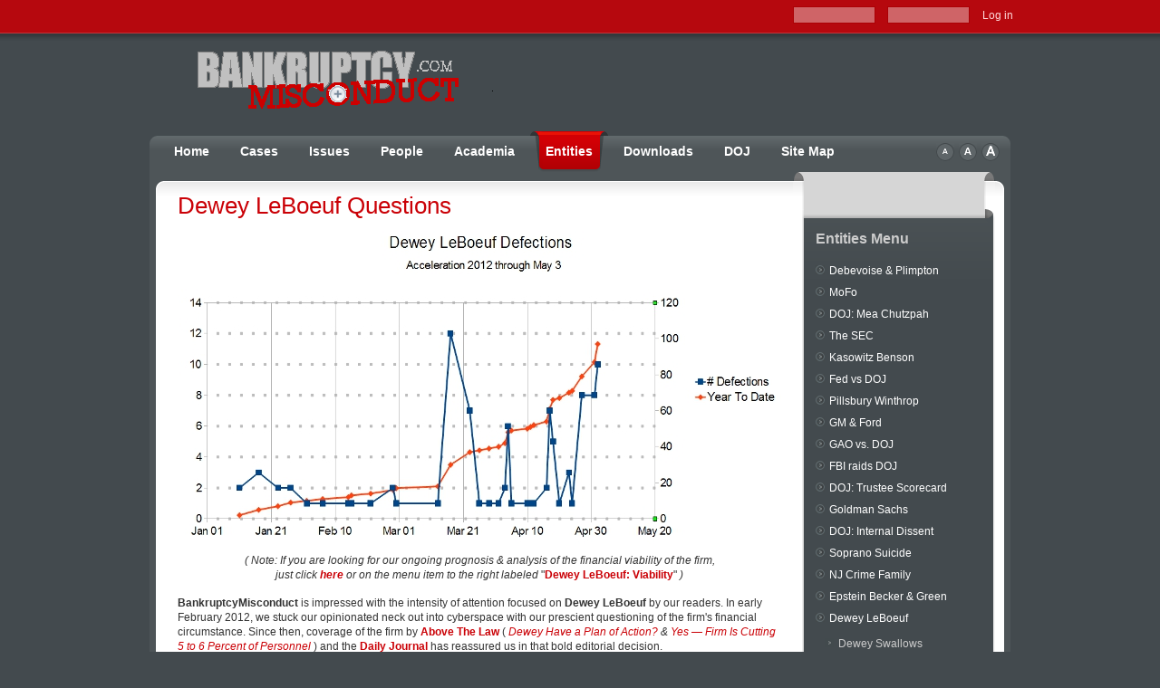

--- FILE ---
content_type: text/html; charset=utf-8
request_url: http://www.bankruptcymisconduct.com/new/organizations/dewey-leboeuf/dewey-leboeuf-questions.html
body_size: 12095
content:
<!DOCTYPE html PUBLIC "-//W3C//DTD XHTML 1.0 Transitional//EN" "http://www.w3.org/TR/xhtml1/DTD/xhtml1-transitional.dtd">
<html xmlns="http://www.w3.org/1999/xhtml" xml:lang="en-gb" lang="en-gb" >
	<head>
  <base href="http://www.bankruptcymisconduct.com/new/organizations/dewey-leboeuf/dewey-leboeuf-questions.html" />
  <meta http-equiv="content-type" content="text/html; charset=utf-8" />
  <meta name="robots" content="index, follow" />
  <meta name="keywords" content="'Dewey LeBoeuf', 'Bruce Bennett', liquidity, 'cash flow', problem, crisis, prosecutor, 'General American Mutual', lawsuit, fraud, 'financial problems', 'guaranteed draw', 'senior partners', viability, survival, implosion, defection, layoffs, 'will dewey survive', survival, caesar, 'Steven H. Davis', chairman, departures, vomitorium, picture, animation" />
  <meta name="title" content="Dewey LeBoeuf Questions" />
  <meta name="description" content="Questions abound as to the fate of the law firm Dewey LeBoeuf. BankruptcyMisconduct gives you the ability to shape the course of discussion." />
  <meta name="generator" content="Joomla! 1.5 - Open Source Content Management" />
  <title>Dewey LeBoeuf Questions</title>
  <link href="/new/favicon.ico" rel="shortcut icon" type="image/x-icon" />
  <style type="text/css">
    <!--
div.linkr-bm{
						margin:20px 30px 5px 30px;
					}
					div.linkr-bm div.linkr-bm-b{
						float:right;
						padding:4px;
						border:1px solid transparant;
					}
					div.linkr-bm div.linkr-bm-b:hover{
						border-color:#aaa;
						background-color:#ddd;
					}
					div.linkr-bm-after{
						clear:both;
					}div.linkr-rl{
						margin-top:20px;
						padding:10px 5px 0 5px;
						border-top:1px dotted #ccc;
					}
					div.linkr-rl div.linkr-rl-t{
						font-size:1.1em;
						letter-spacing:2px;
						text-transform:uppercase;
					}
					div.linkr-rl ul{
						list-style-type:square;
						line-height:1.5em;
						text-indent:5px;
					}
    -->
  </style>
  <script type="text/javascript" src="/new/media/system/js/mootools.js"></script>
  <script type="text/javascript" src="/new/media/system/js/caption.js"></script>
  <script type="text/javascript" src="/new/plugins/content/digistyle/jquery-1.3.2.min.js"></script>
  <script type="text/javascript" src="/new/plugins/content/digistyle/jquery-ui.min.js"></script>
  <script type="text/javascript" src="/new/plugins/content/digistyle/jquery.puffy.js"></script>
  <script type="text/javascript" src="/new/plugins/content/digistyle/jquery.reflect.js"></script>
  <script type="text/javascript" src="/new/plugins/content/digistyle/jquery.dropshadow.js"></script>
  <script type="text/javascript" src="/new/plugins/content/digistyle/jquery.excanvas.js"></script>
  <script type="text/javascript" src="/new/plugins/content/digistyle/jquery.roundcorners.js"></script>
  <script type="text/javascript">
		window.addEvent('domready', function(){ var JTooltips = new Tips($$('.hasTip'), { maxTitleChars: 50, fixed: false}); });
  </script>
  <!-- DigiStyle v1.0 is created by UWiX -->
  <style type="text/css">.flatC, .roundC, .roundT, .roundB, .roundTL, .roundTR {
    		    	background: #FFFFFF;
    					padding: 8px;
    					border: 2px solid #888888;}</style>
  <script type="text/javascript">
        $digistyle = jQuery.noConflict();
          jQuery.fn.setReflex = function() {
            return this.reflect( {
              height: 0.3,
              opacity: 0.3
            } );
          };
          jQuery.fn.setShadowBox = function() {
            return this.dropShadow( {
              left: 4,
              top: 4,
              blur: 2,
              opacity: 0.5,
              color: '#000000'
            } );
          };
  		  $digistyle(document).ready(function($) {$("img.reflex").setReflex();$("img.shadow").setShadowBox();
              $("img.puffy").hover(function () { $(this).puffy( {duration:1000} ); });
              $("img.flatC").bg(0);
              $("img.roundC").bg(16);
              $("img.roundT").bg( ['16px', '16px', '0', '0'] );
              $("img.roundB").bg( ['0', '0', '16px', '16px'] );
              $("img.roundTL").bg( ['16px', '0', '16px', '0'] );
              $("img.roundTR").bg( ['0', '16px', '0', '16px'] );
            });</script>

	 
	 		<link rel="shortcut icon" href="/new/images/favicon.ico" />
		<link rel="stylesheet" href="/new/templates/system/css/system.css" type="text/css" />
	<link rel="stylesheet" href="/new/templates/system/css/general.css" type="text/css" />
	<link href="/new/templates/rt_mediamogul_j15/css/template.css" rel="stylesheet" type="text/css" />
	<link href="/new/templates/rt_mediamogul_j15/css/style1.css" rel="stylesheet" type="text/css" />
		<link href="/new/templates/rt_mediamogul_j15/rokzoom/rokzoom.css" rel="stylesheet" type="text/css" />
		<style type="text/css">
		div.wrapper { margin: 0 auto; width: 966px;padding:0;}
		td.sidecol { width: 250px;}
	</style>	
				<script type="text/javascript" src="/new/templates/rt_mediamogul_j15/rokzoom/rokzoom.js"></script>
			
	<!--[if IE]>
<script type="text/javascript" src="/new/templates/rt_mediamogul_j15/js/ie_suckerfish.js"></script>
<![endif]-->
	
		<script type="text/javascript">
		window.addEvent('load', function() {
			RokZoom.init({
				imageDir: '/new/templates/rt_mediamogul_j15/rokzoom/images/',
				resizeFX: {
					duration: 700,
					transition: Fx.Transitions.Cubic.easeOut,
					wait: true
				},
				opacityFX: {
					duration: 500,
					wait: false	
				}
			});
		});
	</script>
	<script type="text/javascript">

  var _gaq = _gaq || [];
  _gaq.push(['_setAccount', 'UA-22600950-1']);
  _gaq.push(['_trackPageview']);

  (function() {
    var ga = document.createElement('script'); ga.type = 'text/javascript'; ga.async = true;
    ga.src = ('https:' == document.location.protocol ? 'https://ssl' : 'http://www') + '.google-analytics.com/ga.js';
    var s = document.getElementsByTagName('script')[0]; s.parentNode.insertBefore(ga, s);
  })();

</script>
	</head>
	<body class="f-default style1">
		<!-- start header bar -->
					<div id="header-bar">
				<div class="wrapper">
					<div id="newsflash-module">
						
					</div>
					<div id="mod-login">
						<form action="/new/organizations/dewey-leboeuf/dewey-leboeuf-questions.html" method="post" name="login" id="form-login" >
			<div class="loginelement">
			<label for="modlgn_username">Username</label>
			<input id="modlgn_username" type="text" name="username" class="inputbox" alt="username" size="10" />
		</div>
		<div class="loginelement">
			<label for="modlgn_passwd">Password</label>
			<input id="modlgn_passwd" type="password" name="passwd" class="inputbox" size="10" alt="password" />
		</div>
		<a href="javascript:document.login.submit();" class="nounder"><span class="loginsubmit">Log in</span></a>
		<!-- uncomment these links if you need them
		<ul>
			<li>
				<a href="/new/component/user/reset.html">
				Forgot your password?				</a>
			</li>
			<li>
				<a href="/new/component/user/remind.html">
				Forgot your username?				</a>
			</li>
		</ul>			
		-->
		
	
	<input type="hidden" name="remember" value="yes" />
	<input type="hidden" name="option" value="com_user" />
	<input type="hidden" name="task" value="login" />
	<input type="hidden" name="return" value="L25ldy9vcmdhbml6YXRpb25zL2Rld2V5LWxlYm9ldWYvZGV3ZXktbGVib2V1Zi1xdWVzdGlvbnMuaHRtbA==" />
	<input type="hidden" name="340fb07d025dabc6e887ed3f68bfaad0" value="1" /></form>

					</div>
				</div>
			</div>
			<div class="clr"></div>
			
		<!-- end header bar -->
		<!-- start logo area -->
		<div class="wrapper">
			<div id="header">
				<a href="/new" class="nounder"><img src="/new/images/blank.png" border="0" alt="" id="logo" /></a>
				<div id="banner">
					
				</div>
			</div>
		</div>
		<!-- end logo area -->
		<!-- start overall frame -->
		<div class="wrapper">
			<div id="mainpage">
				<div class="right">
					<div id="mainpage2">
						<div id="mainpage3">
							<!-- start menu bar -->
														<div id="accessibility">
								<div id="buttons">
								<a href="/new/index.php?fontstyle=f-larger" title="Increase size" class="large"><span class="button">&nbsp;</span></a>
			  					<a href="/new/index.php?fontstyle=f-default" title="Default size" class="default"><span class="button">&nbsp;</span></a>
			  					<a href="/new/index.php?fontstyle=f-smaller" title="Decrease size" class="small"><span class="button">&nbsp;</span></a>
								</div>
							</div>
								
							<div id="horiz-menu" class="splitmenu">
								<ul class="menutop"><li class="item1"><a href="http://www.bankruptcymisconduct.com/new/"><span>Home</span></a></li><li class="parent item37"><a href="/new/cases.html" class="topdaddy"><span>Cases</span></a></li><li class="parent item47"><a href="/new/issues.html" class="topdaddy"><span>Issues</span></a></li><li class="parent item39"><a href="/new/people.html" class="topdaddy"><span>People</span></a></li><li class="parent item114"><a href="/new/academia.html" class="topdaddy"><span>Academia</span></a></li><li class="parent active item44"><a href="/new/organizations.html" class="topdaddy"><span>Entities</span></a></li><li class="item61"><a href="/new/document-downloads.html"><span>Downloads</span></a></li><li class="parent item266"><a href="/new/doj.html" class="topdaddy"><span>DOJ</span></a></li><li class="item62"><a href="/new/site-map.html"><span>Site Map</span></a></li></ul>	
							</div>
							<!-- end menu bar -->
							<!-- start main content -->
							<div id="main-content">
								<div class="bottom-left">
									<div id="main-content2">
										<div id="main-content3">
											<table class="mainbody" border="0" cellspacing="0" cellpadding="0">
												<tr valign="top">
													<!-- when side column is on the left -->
																										<!-- end side column -->
													<!-- start main column -->
													<td class="maincol">
														<div id="maincol">
															<div id="referencewidth" class="sameheight">
																<div class="padding">
																																		
																	<table class="contentpaneopen">
<tr>
		<td class="contentheading" width="100%">
					Dewey LeBoeuf Questions			</td>
				
		
					</tr>
</table>

<table class="contentpaneopen">



<tr>
<td valign="top">
<div>
<div><img src="/new/images/stories/Dewey_LeBoeuf_Defections_Chart_2012-thru-May3.jpg" border="0" alt="Dewey LeBoeuf Accelerating Defections" title="Dewey LeBoeuf - Defections Counts Through May 3" />
<p align="center"><em>( Note: If you are looking for our ongoing prognosis &amp; analysis of the financial viability of the firm,<br /> just click <a href="/new/organizations/dewey-leboeuf/dewey-leboeuf-viability.html"><strong>here</strong></a> or on the menu item to the right labeled</em> "<a href="/new/organizations/dewey-leboeuf/dewey-leboeuf-viability.html"><strong>Dewey LeBoeuf: Viability</strong></a>" <em>)</em></p>
<p><strong>BankruptcyMisconduct</strong> is impressed with the intensity of attention focused on <strong>Dewey LeBoeuf</strong> by our readers.  In early February 2012, we stuck our  opinionated neck out into  cyberspace with our prescient questioning of the firm's financial  circumstance.  Since then, coverage of the firm by <a href="http://abovethelaw.com/2012/02/wheres-leboeuf-an-update-on-doings-at-dewey/"><strong>Above The Law</strong></a> (<em><a href="http://abovethelaw.com/2012/03/dewey-have-a-plan-of-action/" title="Permanent link to Dewey Have a Plan of Action?" rel="bookmark"> Dewey Have a Plan of Action? </a>&amp; <a href="http://abovethelaw.com/2012/03/dewey-have-comment-on-recent-developments-yes-firm-is-cutting-5-to-6-percent-of-personnel/" title="Permanent link to Dewey Have Comment on Recent Developments?Dewey Have Comment on Recent Developments? Yes — Firm Is Cutting 5 to 6 Percent of Personnel" rel="bookmark">Yes — Firm Is Cutting 5 to 6 Percent of Personnel</a></em> ) and the <a href="http://www.dailyjournal.com/public/pubmain.cfm?CFID=128006&amp;CFTOKEN=46588650"><strong>Daily Journal</strong></a> has reassured us in that bold editorial decision.</p>
<p>There is much to ruminate on the set of complex issues facing Dewey LeBoeuf.  So where do we start?  We find it odd that more attention has not been focused by other commentators on the possible criminal ramifications which may confront the firm resulting from their alleged conduct as was sworn in the <a href="/new/document-downloads/cat_view/42-dewey-leboeuf.html?orderby=dmdatecounter&amp;ascdesc=DESC"><strong>General American Mutual</strong> lawsuit</a>.  But who are we to pontificate on the course of discussion?  <br /><br />The public mind at times can be a most aware and prophetic judge of things.  And so we want to ask you for your opinion.  Yes, in a way this is a poll question asking you what could be our next poll question.<em> OK, we apologize, but please humor us and play along.</em></p>
<p><em> What would you like to tell us?<br /> Which question is most interesting?<br /> Which line of inquiry is most ripe for discussion?</em></p>
<h2>What should be our next line of inquiry as to Dewey LeBoeuf?</h2>
<p><form action="index.php" method="post" name="form2">

<table width="95%" border="0" cellspacing="0" cellpadding="1" align="center" class="poll">
<thead>
	<tr>
		<td style="font-weight: bold;">
			Dewey LeBoeuf : What should be our next line of inquiry?		</td>
	</tr>
</thead>
	<tr>
		<td align="center">
			<table class="pollstableborder" cellspacing="0" cellpadding="0" border="0">
							<tr>
					<td class="sectiontableentry2" valign="top">
						<input type="radio" name="voteid" id="voteid25" value="25" alt="25" />
					</td>
					<td class="sectiontableentry2" valign="top">
						<label for="voteid25">
							How many senior partners and rainmakers at Dewey LeBoeuf will have left during 2012?						</label>
					</td>
				</tr>
											<tr>
					<td class="sectiontableentry1" valign="top">
						<input type="radio" name="voteid" id="voteid26" value="26" alt="26" />
					</td>
					<td class="sectiontableentry1" valign="top">
						<label for="voteid26">
							Will &quot;guaranteed draws&quot; to new partners at Dewey LeBoeuf be fully honored?						</label>
					</td>
				</tr>
											<tr>
					<td class="sectiontableentry2" valign="top">
						<input type="radio" name="voteid" id="voteid27" value="27" alt="27" />
					</td>
					<td class="sectiontableentry2" valign="top">
						<label for="voteid27">
							Will Dewey LeBoeuf lose the \$3 Billion lawsuit regarding General American Mutual acts?						</label>
					</td>
				</tr>
											<tr>
					<td class="sectiontableentry1" valign="top">
						<input type="radio" name="voteid" id="voteid28" value="28" alt="28" />
					</td>
					<td class="sectiontableentry1" valign="top">
						<label for="voteid28">
							Will Dewey LeBoeuf, or its senior executives, be indicted regarding General American Mutual?						</label>
					</td>
				</tr>
											<tr>
					<td class="sectiontableentry2" valign="top">
						<input type="radio" name="voteid" id="voteid29" value="29" alt="29" />
					</td>
					<td class="sectiontableentry2" valign="top">
						<label for="voteid29">
							What is the most significant factor in the continuing layoffs at Dewey LeBoeuf?						</label>
					</td>
				</tr>
											<tr>
					<td class="sectiontableentry1" valign="top">
						<input type="radio" name="voteid" id="voteid30" value="30" alt="30" />
					</td>
					<td class="sectiontableentry1" valign="top">
						<label for="voteid30">
							How many lawyers that have been employed by Dewey LeBoeuf will be indicted in 2012?						</label>
					</td>
				</tr>
											<tr>
					<td class="sectiontableentry2" valign="top">
						<input type="radio" name="voteid" id="voteid31" value="31" alt="31" />
					</td>
					<td class="sectiontableentry2" valign="top">
						<label for="voteid31">
							Postliminiar assessment of the &quot;DL Pursuits&quot; program						</label>
					</td>
				</tr>
											<tr>
					<td class="sectiontableentry1" valign="top">
						<input type="radio" name="voteid" id="voteid32" value="32" alt="32" />
					</td>
					<td class="sectiontableentry1" valign="top">
						<label for="voteid32">
							How many months will Dewey LeBoeuf continue to survive?						</label>
					</td>
				</tr>
										</table>
		</td>
	</tr>
	<tr>
		<td>
			<div align="center">
				<input type="submit" name="task_button" class="button" value="Vote" />
				&nbsp;
				<input type="button" name="option" class="button" value="Results" onclick="document.location.href='/new/component/poll/3-dewey-leboeuf-what-should-be-our-next-line-of-inquiry.html'" />
			</div>
		</td>
	</tr>
</table>

	<input type="hidden" name="option" value="com_poll" />
	<input type="hidden" name="task" value="vote" />
	<input type="hidden" name="id" value="3" />
	<input type="hidden" name="340fb07d025dabc6e887ed3f68bfaad0" value="1" /></form></p>
<p><br /><br />BankruptcyMisconduct will need to present the most appropriate range of answers from which you could vote.  We are looking into some web technology which would enable you to type in your own answers, but that could take us a while to implement.  And perhaps our new discussion forum will be the best vehicle for discussion in such detail.</p>
<p>We would want to ensure that our questions and their answer choices provide respondents with the full ability to express their opinions.  For example, the "<em><strong>How many months will Dewey LeBoeuf continue to survive?</strong></em>" question should include "<em><strong>forever</strong></em>" as a possible selection.</p>
<p style="margin-bottom: 0in">Let's also consider how we would present the <strong>"How many senior partners and rainmakers at Dewey LeBoeuf will have left during 2012?" </strong>question.  We already know of some defections, but shouldn't we include "<strong><em>None</em></strong>" as a choice, so as to consistently provide respondents the opportunity to select logically unrestricted answers?<br /><br />We believe that a Dewey LeBoeuf poll series could be a lot of fun.  <em>The conversation will itself be a conversation starter</em>.  Our acknowledged purpose to inspire independent research, analysis, and thought among our readers can be furthered with polls like those suggested above.  Please help us choose the best one for us to start with for Dewey LeBoeuf.</p>
<p style="margin-bottom: 0in"> </p>
<p> </p>
</div>
</div><div class="linkr-bm-before"></div>
		<div class="linkr-bm"><div class="hasTip linkr-bm-b" title="Digg This!::add to Digg"><a href="http://digg.com/submit?url=http%3A%2F%2Fwww.bankruptcymisconduct.com%2Fnew%2Forganizations%2Fdewey-leboeuf%2Fdewey-leboeuf-questions.html&title=Dewey%20LeBoeuf%20Questions&bodytext=%3Cdiv%3E%0D%0A%3Cdiv%3E%3Cimg%20src%3D%22images%2Fstories%2FDewey_LeBoeuf_Defections_Chart_2012-thru-May3.jpg%22%20border%3D%220%22%20alt%3D%22Dewey%20LeBoeuf%20Accelerating%20Defections%22%20title%3D%22Dewey%20LeBoeuf%20-%20Defections%20Counts%20Through%20May%203%22%20%2F%3E%0D%0A%3Cp%20align%3D%22center%22%3E%3Cem%3E%28%20Note%3A%20If%20you%20are%20looking%20for%20our%20ongoing%20prognosis%20%26amp%3B%20analysis%20of%20the%20financial%20viability%20of%20the%20firm%2C%3Cbr%20%2F%3E%20just%20click%20%3Ca%20href%3D%22organizations%2Fdewey-leboeuf%2Fdewey-leboeuf-viability.html%22%3E%3Cstrong%3Ehere%3C%2Fstrong%3E%3C%2Fa%3E%20or%20on%20the%20menu%20item%20to%20the%20right%20labeled%3C%2Fem%3E%20%22%3Ca%20href%3D%22organizations%2Fdewey-leboeuf%2Fdewey-leboeuf-viability.html%22%3E%3Cstrong%3EDewey%20LeBoeuf%3A%20Viability%3C%2Fstrong%3E%3C%2Fa%3E%22%20%3Cem%3E%29%3C%2Fem%3E%3C%2Fp%3E%0D%0A%3Cp%3E%3Cstrong%3EBankruptcyMisconduct%3C%2Fstrong%3E%20is%20impressed%20with%20the%20intensity%20of%20attention%20focused%20on%20%3Cstrong%3EDewey%20LeBoeuf%3C%2Fstrong%3E%20by%20our%20readers.%20%20In%20early%20February%202012%2C%20we%20stuck%20our%20%20opinionated%20neck%20out%20into%20%20cyberspace%20with%20our%20prescient%20questioning%20of%20the%20firm%27s%20financial%20%20circumstance.%20%20Since%20then%2C%20coverage%20of%20the%20firm%20by%20%3Ca%20href%3D%22http%3A%2F%2Fabovethelaw.com%2F2012%2F02%2Fwheres-leboeuf-an-update-on-doings-at-dewey%2F%22%3E%3Cstrong%3EAbove%20The%20Law%3C%2Fstrong%3E%3C%2Fa%3E%20%28%3Cem%3E%3Ca%20href%3D%22http%3A%2F%2Fabovethelaw.com%2F2012%2F03%2Fdewey-have-a-plan-of-action%2F%22%20title%3D%22Permanent%20link%20to%20Dewey%20Have%20a%20Plan%20of%20Action%3F%22%20rel%3D%22bookmark%22%3E%20Dewey%20Have%20a%20Plan%20of%20Action%3F%20%3C%2Fa%3E%26amp%3B%20%3Ca%20href%3D%22http%3A%2F%2Fabovethelaw.com%2F2012%2F03%2Fdewey-have-comment-on-recent-developments-yes-firm-is-cutting-5-to-6-percent-of-personnel%2F%22%20title%3D%22Permanent%20link%20to%20Dewey%20Have%20Comment%20on%20Recent%20Developments%3FDewey%20Have%20Comment%20on%20Recent%20Developments%3F%20Yes%20%E2%80%94%20Firm%20Is%20Cutting%205%20to%206%20Percent%20of%20Personnel%22%20rel%3D%22bookmark%22%3EYes%20%E2%80%94%20Firm%20Is%20Cutting%205%20to%206%20Percent%20of%20Personnel%3C%2Fa%3E%3C%2Fem%3E%20%29%20and%20the%20%3Ca%20href%3D%22http%3A%2F%2Fwww.dailyjournal.com%2Fpublic%2Fpubmain.cfm%3FCFID%3D128006%26amp%3BCFTOKEN%3D46588650%22%3E%3Cstrong%3EDaily%20Journal%3C%2Fstrong%3E%3C%2Fa%3E%20has%20reassured%20us%20in%20that%20bold%20editorial%20decision.%3C%2Fp%3E%0D%0A%3Cp%3EThere%20is%20much%20to%20ruminate%20on%20the%20set%20of%20complex%20issues%20facing%20Dewey%20LeBoeuf.%20%20So%20where%20do%20we%20start%3F%20%20We%20find%20it%20odd%20that%20more%20attention%20has%20not%20been%20focused%20by%20other%20commentators%20on%20the%20possible%20criminal%20ramifications%20which%20may%20confront%20the%20firm%20resulting%20from%20their%20alleged%20conduct%20as%20was%20sworn%20in%20the%20%3Ca%20href%3D%22document-downloads%2Fcat_view%2F42-dewey-leboeuf.html%3Forderby%3Ddmdatecounter%26amp%3Bascdesc%3DDESC%22%3E%3Cstrong%3EGeneral%20American%20Mutual%3C%2Fstrong%3E%20lawsuit%3C%2Fa%3E.%20%20But%20who%20are%20we%20to%20pontificate%20on%20the%20course%20of%20discussion%3F%20%20%3Cbr%20%2F%3E%3Cbr%20%2F%3EThe%20public%20mind%20at%20times%20can%20be%20a%20most%20aware%20and%20prophetic%20judge%20of%20things.%20%20And%20so%20we%20want%20to%20ask%20you%20for%20your%20opinion.%20%20Yes%2C%20in%20a%20way%20this%20is%20a%20poll%20question%20asking%20you%20what%20could%20be%20our%20next%20poll%20question.%3Cem%3E%20OK%2C%20we%20apologize%2C%20but%20please%20humor%20us%20and%20play%20along.%3C%2Fem%3E%3C%2Fp%3E%0D%0A%3Cp%3E%3Cem%3E%20What%20would%20you%20like%20to%20tell%20us%3F%3Cbr%20%2F%3E%20Which%20question%20is%20most%20interesting%3F%3Cbr%20%2F%3E%20Which%20line%20of%20inquiry%20is%20most%20ripe%20for%20discussion%3F%3C%2Fem%3E%3C%2Fp%3E%0D%0A%3Ch2%3EWhat%20should%20be%20our%20next%20line%20of%20inquiry%20as%20to%20Dewey%20LeBoeuf%3F%3C%2Fh2%3E%0D%0A%3Cp%3E%7Bloadposition%20mypoll%7D%3C%2Fp%3E%0D%0A%3Cp%3E%3Cbr%20%2F%3E%3Cbr%20%2F%3EBankruptcyMisconduct%20will%20need%20to%20present%20the%20most%20appropriate%20range%20of%20answers%20from%20which%20you%20could%20vote.%20%20We%20are%20looking%20into%20some%20web%20technology%20which%20would%20enable%20you%20to%20type%20in%20your%20own%20answers%2C%20but%20that%20could%20take%20us%20a%20while%20to%20implement.%20%20And%20perhaps%20our%20new%20discussion%20forum%20will%20be%20the%20best%20vehicle%20for%20discussion%20in%20such%20detail.%3C%2Fp%3E%0D%0A%3Cp%3EWe%20would%20want%20to%20ensure%20that%20our%20questions%20and%20their%20answer%20choices%20provide%20respondents%20with%20the%20full%20ability%20to%20express%20their%20opinions.%20%20For%20example%2C%20the%20%22%3Cem%3E%3Cstrong%3EHow%20many%20months%20will%20Dewey%20LeBoeuf%20continue%20to%20survive%3F%3C%2Fstrong%3E%3C%2Fem%3E%22%20question%20should%20include%20%22%3Cem%3E%3Cstrong%3Eforever%3C%2Fstrong%3E%3C%2Fem%3E%22%20as%20a%20possible%20selection.%3C%2Fp%3E%0D%0A%3Cp%20style%3D%22margin-bottom%3A%200in%22%3ELet%27s%20also%20consider%20how%20we%20would%20present%20the%20%3Cstrong%3E%22How%20many%20senior%20partners%20and%20rainmakers%20at%20Dewey%20LeBoeuf%20will%20have%20left%20during%202012%3F%22%20%3C%2Fstrong%3Equestion.%20%20We%20already%20know%20of%20some%20defections%2C%20but%20shouldn%27t%20we%20include%20%22%3Cstrong%3E%3Cem%3ENone%3C%2Fem%3E%3C%2Fstrong%3E%22%20as%20a%20choice%2C%20so%20as%20to%20consistently%20provide%20respondents%20the%20opportunity%20to%20select%20logically%20unrestricted%20answers%3F%3Cbr%20%2F%3E%3Cbr%20%2F%3EWe%20believe%20that%20a%20Dewey%20LeBoeuf%20poll%20series%20could%20be%20a%20lot%20of%20fun.%20%20%3Cem%3EThe%20conversation%20will%20itself%20be%20a%20conversation%20starter%3C%2Fem%3E.%20%20Our%20acknowledged%20purpose%20to%20inspire%20independent%20research%2C%20analysis%2C%20and%20thought%20among%20our%20readers%20can%20be%20furthered%20with%20polls%20like%20those%20suggested%20above.%20%20Please%20help%20us%20choose%20the%20best%20one%20for%20us%20to%20start%20with%20for%20Dewey%20LeBoeuf.%3C%2Fp%3E%0D%0A%3Cp%20style%3D%22margin-bottom%3A%200in%22%3E%C2%A0%3C%2Fp%3E%0D%0A%3Cp%3E%C2%A0%3C%2Fp%3E%0D%0A%3C%2Fdiv%3E%0D%0A%3C%2Fdiv%3E" target="_blank">
<img src="http://www.bankruptcymisconduct.com/new/components/com_linkr/assets/badges/digg.small.gif" alt="Digg This!"
border="0" width="16" height="16" />
</a></div> <div class="hasTip linkr-bm-b" title="Share on Facebook::add to Facebook"><a href="http://www.facebook.com/sharer.php?u=http%3A%2F%2Fwww.bankruptcymisconduct.com%2Fnew%2Forganizations%2Fdewey-leboeuf%2Fdewey-leboeuf-questions.html&t=Dewey%20LeBoeuf%20Questions" target="_blank">
<img src="http://www.bankruptcymisconduct.com/new/components/com_linkr/assets/badges/facebook.small.gif" alt="Share on Facebook" border="0" width="16" height="16" />
</a></div> <div class="hasTip linkr-bm-b" title="Add to Faves!::add to Technorati"><a href="http://technorati.com/faves?add=http%3A%2F%2Fwww.bankruptcymisconduct.com%2Fnew%2Forganizations%2Fdewey-leboeuf%2Fdewey-leboeuf-questions.html" target="_blank">
<img src="http://www.bankruptcymisconduct.com/new/components/com_linkr/assets/badges/technorati.small.gif" alt="Add to Faves!" border="0" width="16" height="16" />
</a></div> <div class="hasTip linkr-bm-b" title="Add to Del.icio.us::add to Del.icio.us"><a href="http://del.icio.us/post?url=http%3A%2F%2Fwww.bankruptcymisconduct.com%2Fnew%2Forganizations%2Fdewey-leboeuf%2Fdewey-leboeuf-questions.html&title=Dewey%20LeBoeuf%20Questions" target="_blank">
<img src="http://www.bankruptcymisconduct.com/new/components/com_linkr/assets/badges/delicious.small.gif" alt="Add to Del.icio.us" border="0" width="16" height="16" />
</a></div> <div class="hasTip linkr-bm-b" title="Stumble It!::add to StumbleUpon"><a href="http://www.stumbleupon.com/submit?url=http%3A%2F%2Fwww.bankruptcymisconduct.com%2Fnew%2Forganizations%2Fdewey-leboeuf%2Fdewey-leboeuf-questions.html&title=Dewey%20LeBoeuf%20Questions" target="_blank">
<img src="http://www.bankruptcymisconduct.com/new/components/com_linkr/assets/badges/stumbleupon.small.gif" alt="Stumble It!"
border="0" width="16" height="16" />
</a></div> <div class="hasTip linkr-bm-b" title="Ma.gnolia::add to Ma.gnolia"><a href="http://ma.gnolia.com/bookmarklet/add?url=http%3A%2F%2Fwww.bankruptcymisconduct.com%2Fnew%2Forganizations%2Fdewey-leboeuf%2Fdewey-leboeuf-questions.html&title=Dewey%20LeBoeuf%20Questions" target="_blank">
<img src="http://www.bankruptcymisconduct.com/new/components/com_linkr/assets/badges/magnolia.small.gif" alt="Ma.gnolia" border="0" width="16" height="16" />
</a></div> <div class="hasTip linkr-bm-b" title="Seed Newsvine::add to Newsvine"><a href="http://www.newsvine.com/_wine/save?popoff=0&u=http%3A%2F%2Fwww.bankruptcymisconduct.com%2Fnew%2Forganizations%2Fdewey-leboeuf%2Fdewey-leboeuf-questions.html&h=Dewey%20LeBoeuf%20Questions" target="_blank">
<img src="http://www.newsvine.com/_vine/images/identity/button_seednewsvine.gif" alt="Seed Newsvine" border="0" width="16" height="16" /></a></div> <div class="hasTip linkr-bm-b" title="Reddit::add to Reddit"><a href="http://reddit.com/submit?url=http%3A%2F%2Fwww.bankruptcymisconduct.com%2Fnew%2Forganizations%2Fdewey-leboeuf%2Fdewey-leboeuf-questions.html&title=Dewey%20LeBoeuf%20Questions" target="_blank">
<img src="http://www.bankruptcymisconduct.com/new/components/com_linkr/assets/badges/reddit.small.gif" alt="Reddit" border="0" width="16" height="16" />
</a></div></div>
		<div class="linkr-bm-after"></div><div class="linkr-rl">
							<div class="linkr-rl-t">Related Articles</div>
							<ul><li><a href="/new/organizations/dewey-leboeuf/dewey-leboeuf-viability.html" >Dewey LeBoeuf: Viability</a><li><a href="/new/people/paul-bergrin.html" >Paul Bergrin</a><li><a href="/new/people/thomsen.html" >Linda Chatman Thomsen</a><li><a href="/new/people/cyrus-vance.html" >Cyrus Vance Jr - New Title Baby!</a><li><a href="/new/people/howard-marks.html" >Howard Marks</a><li><a href="/new/cases/petters-company.html" >Petters Company</a><li><a href="/new/people/marcia-goldstein.html" >Marcia Goldstein</a><li><a href="/new/organizations/fbi-raids-doj.html" >FBI raids DOJ</a><li><a href="/new/issues/gemsfromblogs.html" >Gems from Blogosphere</a><li><a href="/new/people/bill-schuette.html" >Bill Schuette</a><li><a href="/new/organizations/debevoise.html" >Debevoise & Plimpton</a><li><a href="/new/people/judge-lippmann.html" >Judge Lippmann</a><li><a href="/new/organizations/jones-day/demise-wish.html" >Jones Day's Demise Wish</a><li><a href="/new/organizations/liquidity-solutions.html" >Liquidity Solutions</a><li><a href="/new/organizations/dewey-leboeuf.html" >Seeking Viability</a><li><a href="/new/people.html" >People</a><li><a href="/new/people/eric-holder/eric-qthe-greatq.html" >Holder the Hero</a><li><a href="/new/people/doug-kelley.html" >Kelley's Secret</a><li><a href="/new/issues/self-regulation/ca-atty-self-regulation.html" >CA Atty Self Regulation</a><li><a href="/new/people/judge-mary-walrath.html" >Judge Mary Walrath</a></ul></div></td>
</tr>

</table>
<span class="article_separator">&nbsp;</span>

																																	</div>
																																																																																														</div>
													</div>
												</td>
												<!-- end main column -->
												<!-- when side column is on the right -->
																									<td class="sidecol">
														<div class="sameheight">
															<div id="sidecol-top">
																<div id="sidecol-top2">
																</div>
															</div>
																																														<div id="sub-menu">
																	    		<div class="module-hilite2a"><div><div><div>
				<h3>Entities Menu</h3>
				<ul class="menuside"><li class="item299"><a href="/new/organizations/debevoise.html"><span>Debevoise &amp; Plimpton</span></a></li><li class="parent item286"><a href="/new/organizations/mofo.html" class="daddy"><span>MoFo</span></a></li><li class="item223"><a href="/new/organizations/doj-mea-chutzpah.html"><span>DOJ: Mea Chutzpah</span></a></li><li class="item49"><a href="/new/organizations/sec.html"><span>The SEC</span></a></li><li class="parent item172"><a href="/new/organizations/kasowitz-benson.html" class="daddy"><span>Kasowitz Benson</span></a></li><li class="item55"><a href="/new/organizations/fed-vs-doj.html"><span>Fed vs DOJ</span></a></li><li class="item73"><a href="/new/organizations/pillsbury-winthrop.html"><span>Pillsbury Winthrop</span></a></li><li class="item68"><a href="/new/organizations/gm-a-ford.html"><span>GM &amp; Ford</span></a></li><li class="item78"><a href="/new/organizations/gao-vs-doj.html"><span>GAO vs. DOJ</span></a></li><li class="item79"><a href="/new/organizations/fbi-raids-doj.html"><span>FBI raids DOJ</span></a></li><li class="item84"><a href="/new/organizations/doj-trustee-scorecard.html"><span>DOJ: Trustee Scorecard</span></a></li><li class="item86"><a href="/new/organizations/goldman-sachs.html"><span>Goldman Sachs</span></a></li><li class="item98"><a href="/new/organizations/doj-internal-dissent.html"><span>DOJ: Internal Dissent</span></a></li><li class="item70"><a href="/new/organizations/soprano-suicide.html"><span>Soprano Suicide</span></a></li><li class="item117"><a href="/new/organizations/nj-crime-family.html"><span>NJ Crime Family</span></a></li><li class="item166"><a href="/new/organizations/epstein-becker-a-green.html"><span>Epstein Becker &amp; Green</span></a></li><li class="parent active item180"><a href="/new/organizations/dewey-leboeuf.html" class="daddy"><span>Dewey LeBoeuf</span></a><ul><li class="item158"><a href="/new/organizations/dewey-leboeuf/bruce-bennetts-bankruptcy-team-qin-playq.html"><span>Dewey Swallows</span></a></li><li class="item184"><a href="/new/organizations/dewey-leboeuf/dewey-leboeuf-viability.html"><span>Dewey LeBoeuf: Viability?</span></a></li><li id="current" class="active item185"><a href="/new/organizations/dewey-leboeuf/dewey-leboeuf-questions.html"><span>Dewey LeBoeuf Questions</span></a></li><li class="item187"><a href="/new/organizations/dewey-leboeuf/dewey-strategy.html"><span>Dewey Strategy</span></a></li><li class="item188"><a href="/new/organizations/dewey-leboeuf/ides-of-march.html"><span>Ides of March</span></a></li><li class="item190"><a href="/new/organizations/dewey-leboeuf/dewey-connect-the-dots.html"><span>Dewey Connect The Dots</span></a></li><li class="item191"><a href="/new/organizations/dewey-leboeuf/seeking-viability.html"><span>Seeking Viability</span></a></li><li class="item193"><a href="/new/organizations/dewey-leboeuf/ex-post-dewey.html"><span>ex post Dewey</span></a></li><li class="item196"><a href="/new/organizations/dewey-leboeuf/greatest-conflict-yet.html"><span>Greatest Conflict Yet</span></a></li><li class="item195"><a href="/new/organizations/dewey-leboeuf/dewey-leperp.html"><span>Dewey LePerp</span></a></li><li class="item201"><a href="/new/organizations/dewey-leboeuf/innocents-imperative.html"><span>Innocents Imperative</span></a></li><li class="item203"><a href="/new/organizations/dewey-leboeuf/insider-crime-allegations.html"><span>Insider Crime Allegations</span></a></li><li class="item247"><a href="/new/organizations/dewey-leboeuf/charges-round-1.html"><span>Charges Round #1</span></a></li><li class="item248"><a href="/new/organizations/dewey-leboeuf/charges-round-2.html"><span>Charges Round #2</span></a></li></ul></li><li class="item197"><a href="/new/organizations/greatest-conflict-yet.html"><span>Greatest Conflict Yet</span></a></li><li class="item194"><a href="/new/organizations/greenberg-traurig.html"><span>Greenberg Traurig</span></a></li><li class="item198"><a href="/new/organizations/irell-a-manella.html"><span>Irell &amp; Manella</span></a></li><li class="item199"><a href="/new/organizations/gibson-dunn.html"><span>Gibson Dunn</span></a></li><li class="parent item182"><a href="/new/organizations/the-departed.html" class="daddy"><span>The Departed</span></a></li><li class="parent item200"><a href="/new/organizations/jp-morgan-culpability.html" class="daddy"><span>JP Morgan Culpability</span></a></li><li class="item206"><a href="/new/organizations/citibank-a-insider-crime.html"><span>Citibank &amp; Insider Crime</span></a></li><li class="parent item208"><a href="/new/organizations/citibank-qin-playq.html" class="daddy"><span>Citibank &quot;in Play&quot;</span></a></li><li class="item92"><a href="/new/organizations/a-pack-of-dogs.html"><span>A Pack Of Dogs</span></a></li><li class="parent item229"><a href="/new/organizations/jones-day.html" class="daddy"><span>Jones Day</span></a></li><li class="item259"><a href="/new/organizations/doj-for-sale.html"><span>DOJ: for sale</span></a></li><li class="item261"><a href="/new/organizations/bingham-mccutchen.html"><span>Bingham McCutchen</span></a></li><li class="item262"><a href="/new/organizations/merry-christmas-19.html"><span>Merry Christmas '19</span></a></li><li class="item278"><a href="/new/organizations/apollo-global-management.html"><span>Apollo Global Management</span></a></li><li class="item280"><a href="/new/organizations/liquidity-solutions.html"><span>Liquidity Solutions</span></a></li><li class="item303"><a href="/new/organizations/pierce-bainbridge.html"><span>Pierce Bainbridge</span></a></li></ul>			</div></div></div></div>
    																	</div>
																																<div class="module-hilite1">
			<div>
				<div>
					<div>
													<h3>Latest Documents</h3>
											<ul><li><a class="mod_docman_lister_link-hilite1" href="http://www.bankruptcymisconduct.com/new/document-downloads/cat_view/27-notable.html?orderby=dmdatecounter&amp;ascdesc=DESC"><img border='0' src="http://www.bankruptcymisconduct.com/new/components/com_docman/themes/default/images/icons/16x16/pdf.png" alt="File Icon" /> Insurrection Conspiracy Smoking Gun ICA - Russia Hoax Inception <br />(News & Notable)</a></li><li><a class="mod_docman_lister_link-hilite1" href="http://www.bankruptcymisconduct.com/new/document-downloads/cat_view/50-demise-wish.html?orderby=dmdatecounter&amp;ascdesc=DESC"><img border='0' src="http://www.bankruptcymisconduct.com/new/components/com_docman/themes/default/images/icons/16x16/pdf.png" alt="File Icon" /> Letitia James hoists herself on her own Petard<br />(Demise Wish)</a></li><li><a class="mod_docman_lister_link-hilite1" href="http://www.bankruptcymisconduct.com/new/document-downloads/cat_view/50-demise-wish.html?orderby=dmdatecounter&amp;ascdesc=DESC"><img border='0' src="http://www.bankruptcymisconduct.com/new/components/com_docman/themes/default/images/icons/16x16/pdf.png" alt="File Icon" /> Judge Engoron: Does a Gag of a ReTweet Immunize Judicial Misconduct by Allison R Greenfield?<br />(Demise Wish)</a></li><li><a class="mod_docman_lister_link-hilite1" href="http://www.bankruptcymisconduct.com/new/document-downloads/cat_view/27-notable.html?orderby=dmdatecounter&amp;ascdesc=DESC"><img border='0' src="http://www.bankruptcymisconduct.com/new/components/com_docman/themes/default/images/icons/16x16/pdf.png" alt="File Icon" /> When Innocent are extorted to Plea: General Flynn<br />(News & Notable)</a></li><li><a class="mod_docman_lister_link-hilite1" href="http://www.bankruptcymisconduct.com/new/document-downloads/cat_view/27-notable.html?orderby=dmdatecounter&amp;ascdesc=DESC"><img border='0' src="http://www.bankruptcymisconduct.com/new/components/com_docman/themes/default/images/icons/16x16/pdf.png" alt="File Icon" /> Joe Biden & son Hunter Biden Corruption Revelations in Senate Report<br />(News & Notable)</a></li><li><a class="mod_docman_lister_link-hilite1" href="http://www.bankruptcymisconduct.com/new/document-downloads/cat_view/55-covid-19.html?orderby=dmdatecounter&amp;ascdesc=DESC"><img border='0' src="http://www.bankruptcymisconduct.com/new/components/com_docman/themes/default/images/icons/16x16/pdf.png" alt="File Icon" /> Fake Stats make Real Panic & Profits<br />(Covid19 - CoronaVirus for the Bankruptcy Ants)</a></li><li><a class="mod_docman_lister_link-hilite1" href="http://www.bankruptcymisconduct.com/new/document-downloads/cat_view/55-covid-19.html?orderby=dmdatecounter&amp;ascdesc=DESC"><img border='0' src="http://www.bankruptcymisconduct.com/new/components/com_docman/themes/default/images/icons/16x16/jpg.png" alt="File Icon" /> CoinkyDoink - Harvard Prof Arrested lying about Wuhan Virus Lab<br />(Covid19 - CoronaVirus for the Bankruptcy Ants)</a></li><li><a class="mod_docman_lister_link-hilite1" href="http://www.bankruptcymisconduct.com/new/document-downloads/cat_view/54-mofo-misogyny-foerster.html?orderby=dmdatecounter&amp;ascdesc=DESC"><img border='0' src="http://www.bankruptcymisconduct.com/new/components/com_docman/themes/default/images/icons/16x16/pdf.png" alt="File Icon" /> Pregnancy Discrimination Class Action lawsuit vs Morrison Foerster - Case Mgmt Order<br />(Morrison Foerster a/k/a Misogyny Foerster)</a></li><li><a class="mod_docman_lister_link-hilite1" href="http://www.bankruptcymisconduct.com/new/document-downloads/cat_view/54-mofo-misogyny-foerster.html?orderby=dmdatecounter&amp;ascdesc=DESC"><img border='0' src="http://www.bankruptcymisconduct.com/new/components/com_docman/themes/default/images/icons/16x16/pdf.png" alt="File Icon" /> MoFo seek Sanctions against Women it fired while 8 months Pregnant<br />(Morrison Foerster a/k/a Misogyny Foerster)</a></li><li><a class="mod_docman_lister_link-hilite1" href="http://www.bankruptcymisconduct.com/new/document-downloads/cat_view/54-mofo-misogyny-foerster.html?orderby=dmdatecounter&amp;ascdesc=DESC"><img border='0' src="http://www.bankruptcymisconduct.com/new/components/com_docman/themes/default/images/icons/16x16/pdf.png" alt="File Icon" />  Morrison Foerster announces planned name change<br />(Morrison Foerster a/k/a Misogyny Foerster)</a></li><li><a class="mod_docman_lister_link-hilite1" href="http://www.bankruptcymisconduct.com/new/document-downloads/cat_view/54-mofo-misogyny-foerster.html?orderby=dmdatecounter&amp;ascdesc=DESC"><img border='0' src="http://www.bankruptcymisconduct.com/new/components/com_docman/themes/default/images/icons/16x16/pdf.png" alt="File Icon" /> Amended Complaint against Morrison Foerster a/k/a the "MommySuit"<br />(Morrison Foerster a/k/a Misogyny Foerster)</a></li><li><a class="mod_docman_lister_link-hilite1" href="http://www.bankruptcymisconduct.com/new/document-downloads/cat_view/54-mofo-misogyny-foerster.html?orderby=dmdatecounter&amp;ascdesc=DESC"><img border='0' src="http://www.bankruptcymisconduct.com/new/components/com_docman/themes/default/images/icons/16x16/pdf.png" alt="File Icon" /> Morrison Foerster sued for Anti-Mom policies<br />(Morrison Foerster a/k/a Misogyny Foerster)</a></li></ul>					</div>
				</div>
			</div>
		</div>
	
														</div>
														<div id="sidecol-bottom">
															<div id="sidecol-bottom2">
															</div>
														</div>
													</td>
																								<!-- end side column -->
											</tr>
										</table>
									</div>
								</div>
							</div>
						</div>
						<!-- end main content -->
						<!-- start bottom modules -->
													<div id="bottom-modules-top">
								<div class="top-left">
									<div class="middle">
									</div>
								</div>
							</div>
							<div id="bottom-modules">
								<div class="right">
									<div id="bottommods" class="spacer w99">
																																									<div class="block">
														<div class="moduletable">
					<h3>Most Downloaded</h3>
					<ul class="dm_mod_mostdown"><li><a href="http://www.bankruptcymisconduct.com/new/document-downloads/cat_view/31-hbd-oaktree-capital-a-aureal.html"><img border="0" src="http://www.bankruptcymisconduct.com/new/components/com_docman/themes/default/images/icons/16x16/pdf.png" alt="file icon" />CA Bar Complaint (14945)</a></li><li><a href="http://www.bankruptcymisconduct.com/new/document-downloads/cat_view/37-sonicblue.html"><img border="0" src="http://www.bankruptcymisconduct.com/new/components/com_docman/themes/default/images/icons/16x16/pdf.png" alt="file icon" />SONICblue - A Claims Trader's Fees Reimbursed for Alerting about Attorney Misconduct (12911)</a></li><li><a href="http://www.bankruptcymisconduct.com/new/document-downloads/cat_view/44-haas-rico-smackdown-vs-mitt-romney-bain-capital-traub.html"><img border="0" src="http://www.bankruptcymisconduct.com/new/components/com_docman/themes/default/images/icons/16x16/pdf.png" alt="file icon" />Haas v. Romney 2nd Amended Complaint (12220)</a></li><li><a href="http://www.bankruptcymisconduct.com/new/document-downloads/cat_view/31-hbd-oaktree-capital-a-aureal.html"><img border="0" src="http://www.bankruptcymisconduct.com/new/components/com_docman/themes/default/images/icons/16x16/pdf.png" alt="file icon" />CA Bar **Revised** Complaint (11380)</a></li><li><a href="http://www.bankruptcymisconduct.com/new/document-downloads/cat_view/21-sec.html"><img border="0" src="http://www.bankruptcymisconduct.com/new/components/com_docman/themes/default/images/icons/16x16/pdf.png" alt="file icon" />SEC filings by client of PriceWaterhouseCoopers and HBD (11096)</a></li><li><a href="http://www.bankruptcymisconduct.com/new/document-downloads/cat_view/30-worldcom.html"><img border="0" src="http://www.bankruptcymisconduct.com/new/components/com_docman/themes/default/images/icons/16x16/pdf.png" alt="file icon" />Doug Pick Esq. advice on Death Threats (10971)</a></li><li><a href="http://www.bankruptcymisconduct.com/new/document-downloads/cat_view/33-judge-paul-g-hyman.html"><img border="0" src="http://www.bankruptcymisconduct.com/new/components/com_docman/themes/default/images/icons/16x16/pdf.png" alt="file icon" />Judicial Complaint against Judge Paul G. Hyman by Mary Alice Gwynn (10677)</a></li><li><a href="http://www.bankruptcymisconduct.com/new/document-downloads/cat_view/34-james-m-peck.html"><img border="0" src="http://www.bankruptcymisconduct.com/new/components/com_docman/themes/default/images/icons/16x16/pdf.png" alt="file icon" />Shock!  Peck's Lehman case colored by fraud? (10369)</a></li><li><a href="http://www.bankruptcymisconduct.com/new/document-downloads/cat_view/21-sec.html"><img border="0" src="http://www.bankruptcymisconduct.com/new/components/com_docman/themes/default/images/icons/16x16/pdf.png" alt="file icon" />SEC - so simple even a Caveman can see it! (9920)</a></li><li><a href="http://www.bankruptcymisconduct.com/new/document-downloads/cat_view/31-hbd-oaktree-capital-a-aureal.html"><img border="0" src="http://www.bankruptcymisconduct.com/new/components/com_docman/themes/default/images/icons/16x16/pdf.png" alt="file icon" />CABAURHBDreq1 (9669)</a></li></ul>		</div>
	
											</div>
																			</div>
								</div>
							</div>
							<div id="bottom-modules-bottom">
								<div class="bottom-left">
									<div class="middle">
									</div>
								</div>
							</div>
												<!-- end bottom modules -->
						<!-- start footer -->
						
<div align="center">

<!-- Prior Site Meter & stat counter -->
<div id="bmc_image" style="display:inline;">

<a
title="" href="http://www.bankruptcymisconduct.com/new/component/content/article/176.html"
class="statcounter"><img border='0' src="http://www.bankruptcymisconduct.com/new/images/stories/bmc-logo-small.png" alt="" />
</a></div>



					
<div align="right"><!-- Terms Of Service - your access of this site indicates your acceptance of this agreement -->
<a href="http://www.bankruptcymisconduct.com/new/component/content/article/176.html" >
<img src="/new/images/ts.png" alt="T" border="0"/></a>

						</div>

						<!-- end footer -->
						<div id="mainpage-bottom">
							<div class="right">
								<div class="left">
								</div>
							</div>
						</div>
					</div>
				</div>
			</div>
		</div>
	</div>
	<!-- end overall frame -->
    <script type="text/javascript" src="/new/templates/rt_mediamogul_j15/js/roksameheight.js"></script>
</body>
</html>

--- FILE ---
content_type: application/javascript
request_url: http://www.bankruptcymisconduct.com/new/plugins/content/digistyle/jquery.dropshadow.js
body_size: 10985
content:
/*
  VERSION: Drop Shadow jQuery Plugin 1.6  12-13-2007

  REQUIRES: jquery.js (verified for 1.3.2)

  SYNTAX: $(selector).dropShadow(options);  // Creates new drop shadows
          $(selector).redrawShadow();       // Redraws shadows on elements
          $(selector).removeShadow();       // Removes shadows from elements
          $(selector).shadowId();           // Returns an existing shadow's ID

  OPTIONS:

    left    : integer (default = 4)
    top     : integer (default = 4)
    blur    : integer (default = 2)
    opacity : decimal (default = 0.5)
    color   : string (default = "black")
    swap    : boolean (default = false)

  The left and top parameters specify the distance and direction, in  pixels, to
  offset the shadow. Zero values position the shadow directly behind the element.
  Positive values shift the shadow to the right and down, while negative values 
  shift the shadow to the left and up.
  
  The blur parameter specifies the spread, or dispersion, of the shadow. Zero 
  produces a sharp shadow, one or two produces a normal shadow, and three or four
  produces a softer shadow. Higher values increase the processing load.
  
  The opacity parameter should be a decimal value, usually less than one. You can
  use a value higher than one in special situations, e.g. with extreme blurring. 
  
  Color is specified in the usual manner, with a color name or hex value. The
  color parameter does not apply with transparent images.
  
  The swap parameter reverses the stacking order of the original and the shadow.
  This can be used for special effects, like an embossed or engraved look.

  EXPLANATION:
  
  This jQuery plug-in adds soft drop shadows behind page elements. It is only
  intended for adding a few drop shadows to mostly stationary objects, like a
  page heading, a photo, or content containers.

  The shadows it creates are not bound to the original elements, so they won't
  move or change size automatically if the original elements change. A window
  resize event listener is assigned, which should re-align the shadows in many
  cases, but if the elements otherwise move or resize you will have to handle
  those events manually. Shadows can be redrawn with the redrawShadow() method
  or removed with the removeShadow() method. The redrawShadow() method uses the
  same options used to create the original shadow. If you want to change the
  options, you should remove the shadow first and then create a new shadow.
  
  The dropShadow method returns a jQuery collection of the new shadow(s). If
  further manipulation is required, you can store it in a variable like this:

    var myShadow = $("#myElement").dropShadow();

  You can also read the ID of the shadow from the original element at a later
  time. To get a shadow's ID, either read the shadowId attribute of the
  original element or call the shadowId() method. For example:

    var myShadowId = $("#myElement").attr("shadowId");  or
    var myShadowId = $("#myElement").shadowId();

  If the original element does not already have an ID assigned, a random ID will
  be generated for the shadow. However, if the original does have an ID, the 
  shadow's ID will be the original ID and "_dropShadow". For example, if the
  element's ID is "myElement", the shadow's ID would be "myElement_dropShadow".

  If you have a long piece of text and the user resizes the window so that the
  text wraps or unwraps, the shape of the text changes and the words are no
  longer in the same positions. In that case, you can either preset the height
  and width, so that it becomes a fixed box, or you can shadow each word
  separately, like this:

    <h1><span>Your</span> <span>Page</span> <span>Title</span></h1>

    $("h1 span").dropShadow();

  The dropShadow method attempts to determine whether the selected elements have
  transparent backgrounds. If you want to shadow the content inside an element,
  like text or a transparent image, it must not have a background-color or
  background-image style. If the element has a solid background it will create a
  rectangular shadow around the outside box.

  The shadow elements are positioned absolutely one layer below the original 
  element, which is positioned relatively (unless it's already absolute).

  *** All shadows have the "dropShadow" class, for selecting with CSS or jQuery.

  ISSUES:
  
    1)  Limited styling of shadowed elements by ID. Because IDs must be unique,
        and the shadows have their own ID, styles applied by ID won't transfer
        to the shadows. Instead, style elements by class or use inline styles.
    2)  Sometimes shadows don't align properly. Elements may need to be wrapped
        in container elements, margins or floats changed, etc. or you may just 
        have to tweak the left and top offsets to get them to align. For example,
        with draggable objects, you have to wrap them inside two divs. Make the 
        outer div draggable and set the inner div's position to relative. Then 
        you can create a shadow on the element inside the inner div.
    3)  If the user changes font sizes it will throw the shadows off. Browsers 
        do not expose an event for font size changes. The only known way to 
        detect a user font size change is to embed an invisible text element and
        then continuously poll for changes in size.
    4)  Safari support is shaky, and may require even more tweaks/wrappers, etc.
    
    The bottom line is that this is a gimick effect, not PFM, and if you push it
    too hard or expect it to work in every possible situation on every browser,
    you will be disappointed. Use it sparingly, and don't use it for anything 
    critical. Otherwise, have fun with it!
        
  AUTHOR: Larry Stevens.  This work is in the public domain,
          and is not supported in any way. Use it at your own risk.
*/


(function($){

  var dropShadowZindex = 1;  //z-index counter

  $.fn.dropShadow = function(options)
  {
    // Default options
    var opt = $.extend({
      left: 4,
      top: 4,
      blur: 2,
      opacity: .5,
      color: "black",
      swap: false
      }, options);
    var jShadows = $([]);  //empty jQuery collection
    
    // Loop through original elements
    this.not(".dropShadow").each(function()
    {
      var jthis = $(this);
      var shadows = [];
      var blur = (opt.blur <= 0) ? 0 : opt.blur;
      var opacity = (blur == 0) ? opt.opacity : opt.opacity / (blur * 8);
      var zOriginal = (opt.swap) ? dropShadowZindex : dropShadowZindex + 1;
      var zShadow = (opt.swap) ? dropShadowZindex + 1 : dropShadowZindex;
      
      // Create ID for shadow
      var shadowId;
      if (this.id) {
        shadowId = this.id + "_dropShadow";
      }
      else {
        shadowId = "ds" + (1 + Math.floor(9999 * Math.random()));
      }

      // Modify original element
      $.data(this, "shadowId", shadowId); //store id in expando
      $.data(this, "shadowOptions", options); //store options in expando
      jthis
        .attr("shadowId", shadowId)
        .css("zIndex", zOriginal);
      if (jthis.css("position") != "absolute") {
        jthis.css({
          position: "relative",
          zoom: 1 //for IE layout
        });
      }

      // Create first shadow layer
      bgColor = jthis.css("backgroundColor");
      if (bgColor == "rgba(0, 0, 0, 0)") bgColor = "transparent";  //Safari
      if (bgColor != "transparent" || jthis.css("backgroundImage") != "none" 
          || this.nodeName == "SELECT" 
          || this.nodeName == "INPUT"
          || this.nodeName == "TEXTAREA") {   
        shadows[0] = $("<div></div>")
          .css("background", opt.color);                
      }
      else {
        shadows[0] = jthis
          .clone()
          .removeAttr("id")
          .removeAttr("name")
          .removeAttr("shadowId")
          .css("color", opt.color);
      }
      shadows[0]
        .addClass("dropShadow")
        .css({
          height: jthis.outerHeight(),
          left: blur,
          opacity: opacity,
          position: "absolute",
          top: blur,
          width: jthis.outerWidth(),
          zIndex: zShadow
        });
        
      // Create other shadow layers
      var layers = (8 * blur) + 1;
      for (i = 1; i < layers; i++) {
        shadows[i] = shadows[0].clone();
      }

      // Position layers
      var i = 1;      
      var j = blur;
      while (j > 0) {
        shadows[i].css({left: j * 2, top: 0});           //top
        shadows[i + 1].css({left: j * 4, top: j * 2});   //right
        shadows[i + 2].css({left: j * 2, top: j * 4});   //bottom
        shadows[i + 3].css({left: 0, top: j * 2});       //left
        shadows[i + 4].css({left: j * 3, top: j});       //top-right
        shadows[i + 5].css({left: j * 3, top: j * 3});   //bottom-right
        shadows[i + 6].css({left: j, top: j * 3});       //bottom-left
        shadows[i + 7].css({left: j, top: j});           //top-left
        i += 8;
        j--;
      }

      // Create container
      var divShadow = $("<div></div>")
        .attr("id", shadowId) 
        .addClass("dropShadow")
        .css({
          left: jthis.position().left + opt.left - blur,
          marginTop: jthis.css("marginTop"),
          marginRight: jthis.css("marginRight"),
          marginBottom: jthis.css("marginBottom"),
          marginLeft: jthis.css("marginLeft"),
          position: "absolute",
          top: jthis.position().top + opt.top - blur,
          zIndex: zShadow
        });

      // Add layers to container  
      for (i = 0; i < layers; i++) {
        divShadow.append(shadows[i]);
      }
      
      // Add container to DOM
      jthis.after(divShadow);

      // Add shadow to return set
      jShadows = jShadows.add(divShadow);

      // Re-align shadow on window resize
      $(window).resize(function()
      {
        try {
          divShadow.css({
            left: jthis.position().left + opt.left - blur,
            top: jthis.position().top + opt.top - blur
          });
        }
        catch(e){}
      });
      
      // Increment z-index counter
      dropShadowZindex += 2;

    });  //end each
    
    return this.pushStack(jShadows);
  };


  $.fn.redrawShadow = function()
  {
    // Remove existing shadows
    this.removeShadow();
    
    // Draw new shadows
    return this.each(function()
    {
      var shadowOptions = $.data(this, "shadowOptions");
      $(this).dropShadow(shadowOptions);
    });
  };


  $.fn.removeShadow = function()
  {
    return this.each(function()
    {
      var shadowId = $(this).shadowId();
      $("div#" + shadowId).remove();
    });
  };


  $.fn.shadowId = function()
  {
    return $.data(this[0], "shadowId");
  };


  $(function()  
  {
    // Suppress printing of shadows
    var noPrint = "<style type='text/css' media='print'>";
    noPrint += ".dropShadow{visibility:hidden;}</style>";
    $("head").append(noPrint);
  });

})(jQuery);

--- FILE ---
content_type: application/javascript
request_url: http://www.bankruptcymisconduct.com/new/plugins/content/digistyle/jquery.roundcorners.js
body_size: 18922
content:
/*(You must include this commment)
 * Round Corners® 2009 
 * Version - in progress...
 * written by Avinoam Henig
 * Special thanks to Dan Blaisdell for help and mentoring (http://manifestwebdesign.com/)
 * 
 * For more information go to:
 * http://roundCorners.avinoam.info
 * or email me at: contact@avinoam.info
 * 
 * Licensed under the MIT license:
 * http://www.opensource.org/licenses/mit-license.php
 * 
 * Required files:
 * jQuery 1.3 Core Javascirpt File
 * Explorer Canvas Release 3 Javascript File
 */
/*
 * To-Do:
 * 	This Release:
 * 		fix bugs (see below*)
 * 		comment entire script well
 * 		clean up code
 * 		optimize javascript for faster speeds (escpecially on IE)
 * 	Later:
 * 		improve the getting of hover, active, and focus styles
 * 		improve canvas drawing
 * 		add features (see below**)
 * 
 * *Bugs:
 * placing on documentation is wrong on ie 6 and 7
 * On em change problems on Safari, Chrome, and IE
 * firefox (sometimes safari also, maybe others) does weird resize and move little things on hover sometimes
 * active styles dont work on opera
 * 
 * **Features:
 * round images
 * support animations
 * shadows
 * tooltips
 * background transparency
 * custom shapes
 */

//Wrapper function
(function($){

//Array of functions to run on fontchange
var emFuncs = new Array();

//Add a function to emFuncs array
$.fn.fontchange = function(func){
	emFuncs[emFuncs.length] = func;
	return this;
};

//on load
$(window).bind('load', function(){
	
	//Create element used to check if the em value has changed
	$emEL = $('<div></div>').css({
		
		//make position absolute with em's so we can check if position in pixels has changed
		'position' : 'absolute',
		'left' : '-100em',
		
		//make sure its not visible
		'width' : '0px',
		'height' : '0px',
		'background' : 'none',
		'border:' : 'none',
		'padding' : '0px',
		'margin' : '0px'
	
	//add to the beginning of the body
	}).prependTo('body');
	
	//save the left position of the em element in pixels
	var oLeft = $emEL.offset().left;
	
	//on keyup run function to check if position in pixels has changed
	$(window).keyup(function(){
		checkEM();
	});
});

//function to check if position of em element in pixels has changed
function checkEM(){
	
	//get the current left position of $emEL in pixels
	var nLeft = $emEL.offset().left;
	
	//Compare new left with old left if its not the same run all emFuncs
	if(nLeft!=oLeft){
		for(var i=0; i<emFuncs.length; i++) emFuncs[i]();
	};
	
	//Change old left to new left so that next time it wont ruun functions again until em has changed again
	oLeft = nLeft;
	
};

//change html function so that if the element has been rounded then its runs the html function on the inner span that has all the content in it
//otherwise just run the regiular html function
$.fn._html = $.fn.html;
$.fn.html = function(val){
	
	//if there is a value run through all the elements and run the apropriate function
	//else just return the apropriate function
	if(val || typeof val == 'string'){
		$(this).each(function(){
			if(this.canvas) $('span.inner', this)._html(val);
			else $(this)._html(val);
		});
		return this;
	} else{
		return this.canvas ? $('span.inner', this)._html() : $(this)._html();
	};
	
};

//add setXY fuctionality to the offset funciton
$.fn._offset = $.fn.offset;
$.fn.offset = function(newXY){
	return newXY ? this.setXY(newXY) : this._offset();
};
$.fn.setXY = function(newXY){
	$(this).each(function(){
		var el = this;
		var hide = false;
		if($(el).css('display')=='none'){
			hide = true;
			$(el).show();
		};
        var style_pos = $(el).css('position');
        if (style_pos == 'static') {
        	$(el).css('position','relative');
            style_pos = 'relative';
        };
		var pageXY = $(el).offset();
		if(pageXY){
			var delta = {
				left : parseInt($(el).css('left')),
				top : parseInt($(el).css('top'))
			};
			if (isNaN(delta.left)) delta.left = (style_pos == 'relative') ? 0 : el.offsetLeft;
			if (isNaN(delta.top)) delta.top = (style_pos == 'relative') ? 0 : el.offsetTop;
			if (newXY.left || newXY.left===0) $(el).css('left',newXY.left - pageXY.left + delta.left + 'px');
			if (newXY.top || newXY.top===0) $(el).css('top',newXY.top - pageXY.top + delta.top + 'px');
		};
		if(hide) $(el).show();
	});
	return this;
};

//add get hover, active, and focus styles capability to the css fuction
$.fn._css = $.fn.css;
$.fn.css = function(one, two){
	var el = this;
	var theResult = el;
	if(arguments.length==1 && typeof one=='string'){
		var type, style, result = false;
		if(one.search(':')!=-1){
			type = one.split(':')[0].replace(' ', '');
			style = one.split(':')[1].replace(' ', '');
		} else{
			theResult = el._css(one, two);
		};
		if(type && style){
			var styleSplits = style.split('-');
			style = styleSplits[0];
			for(var s=1; s<styleSplits.length; s++){
				style += styleSplits[s].substring(0, 1).toUpperCase();
				style += styleSplits[s].substring(1, styleSplits[s].length);
			};
			var rules = el.getCSSRules(':'+type);
			result = el._css(style);
			if(type=='active'){
				var hoverRules = el.getCSSRules(':hover');
				for(var hr=0; hr<hoverRules.length; hr++){
					if(hoverRules[hr].style[style]) result = hoverRules[hr].style[style];
				};
			};
			if(result) for(var r=0; r<rules.length; r++) if(rules[r].style[style]) result = rules[r].style[style];
			theResult = result;
		} else theResult = el._css(one, two);
	} else theResult = this._css(one, two);
	return theResult;
};
$.fn.getCSSRules = function(type){
	var el = this;
	var elRules = new Array();
	if(type==null) type = '';
	for(var ss = 0; ss<document.styleSheets.length; ss++){
		if($.browser.msie) var rules = document.styleSheets[ss].rules;
		else var rules = document.styleSheets[ss].cssRules;
		for(var r=0; r<rules.length; r++){
			if(!rules[r].selectorText || rules[r].selectorText.search(type)==-1) continue;
			var sel = rules[r].selectorText.replace(':hover', '').replace(':active', '').replace(':focus', '');
			if ($(sel)) {
				$(sel).each(function(){
					if ($(this)[0] == $(el)[0]) {
						elRules[elRules.length] = rules[r];
					};
				});
			};
		};
	};
	return elRules;
};

//fuction to initialize canvas
$.fn.canvas = function(){
	
	$(this).each(function(){
		
		var el = this;
		
		//if there is already a canvas for this element then end the function
		if(el.canvas) return;
		
		//if element is hidden then show it temporarily
		var hide = false;
		if($(el).css('display')=='none'){
			//remember to hide it later
			hide = true;
			$(el).show();
		};
		
		//variable to know if the element doesn't have a closing tag
		var close = false;
		
		//variable containig function name needed to be used to add canvas to the page (can vary according to type of tag and browser)
		var funcName = 'insertBefore';
		
		//if element does not have a closing tag close = true
		if(el.tagName=='INPUT' || el.tagName=='TEXTAREA' || el.tagName=='IMG') close = true;
		
		//variable to know how to display span that holds all the content above the canvas (can vary according to type of tag and browser)
		var tagDisplay = 'inline';
		
		if($.browser.msie) tagDisplay = $(el).css('display');
		
		//if using opera display span block
		if($.browser.opera) tagDisplay = 'block';
		
		//if element has a closing tag
		if(!close){
			
			//wrap the inner contents of the element with a span, with the correct display type, and a class of inner
			$(el).wrapInner('<span style="display: '+tagDisplay+';position: relative; z-index: 1; background: none; border: none; margin: 0px; padding: 0px;" class="inner" />');
			
			//if using safari change the position of all the elements inside the span to relative
			if($.browser.safari) $('span.inner', el).children().css('position', 'relative');
			
			//if using ie the canvas is placed last inside the element, else place it first inside
			if($.browser.msie) funcName = 'appendTo';
			else funcName = 'prependTo';	
		
		};
		
		//variable to place the canvas element in
		var canvas;
		
		//if ie we initialize it for excanvas
		if ($.browser.msie){
			
			//for excanvas release 3 we need to use createElement on a canvas for excanvas to run
			canvas = document.createElement('canvas');
			
			//initialize the canvas with excanvas
			el.canvas = G_vmlCanvasManager.initElement(canvas);
		
		} else{
			
			//create canvas
			canvas = $('<canvas/>');
			
			//save canvas for future reference
			el.canvas = canvas[0];
			
		};
		
		//add canvas to page in the specified spot, with the same width and height as the element
		//positioned absolutely with the setXY function at the same spot as the element
		$(canvas)[funcName](el).attr({
			'width': $(el).outerWidth(),
			'height': $(el).outerHeight()
		}).css({ 
			'position' : 'absolute',
			'background' : 'none',
			'border' : 'none', 
			'padding' : '0px'
		}).offset($(el).offset());

		if(close) $(el).css('position', 'relative');
		el.canvas.ctx = el.canvas.getContext('2d');
		el.canvas.roundCornersEvent = false;
		el.canvas.ctx.roundRect = function(width, height, x, y , tl, tr, bl, br){
			this.beginPath();
			if(tl>0) this.moveTo(tl + x, y);
			else this.moveTo(x, y);
			if(tl>0) this.quadraticCurveTo(x, y, x, tl + y);
			if(bl>0) this.lineTo(x, (height + y) - bl);
			else this.lineTo(x, height + y);
			if(bl>0) this.quadraticCurveTo(x, height + y, bl + x, height + y);
			if(br>0) this.lineTo((width + x) - br, height + y);
			else this.lineTo(width + x, height + y);
			if(br>0) this.quadraticCurveTo(width + x, height + y, width + x, (height + y) - br);
			if(tr>0) this.lineTo(width + x, tr + y);
			else this.lineTo(width + x, y);
			if(tr>0) this.quadraticCurveTo(width + x, y, width + x - tr, y);
			if(tl>0) this.lineTo(tl, y);
			else this.lineTo(x, y);
		};
		el.focused = false;
		el.styles = {
			bgColor : $(el).css('background-color'),
			radius : [0, 0, 0, 0],
			border : {
				top : {
					width : parseInt($(el).css('border-top-width')),
					color : $(el).css('border-top-color')
				},
				left : {
					width : parseInt($(el).css('border-left-width')),
					color : $(el).css('border-left-color')
				},
				bottom : {
					width : parseInt($(el).css('border-bottom-width')),
					color : $(el).css('border-bottom-color')
				},
				right : {
					width : parseInt($(el).css('border-right-width')),
					color : $(el).css('border-right-color')
				}
			},
			hover : {
				bgColor: $(el).css('hover:background-color'),
				border : {
					top : {
						width : parseInt($(el).css('hover:border-top-width')),
						color : $(el).css('hover:border-top-color')
					},
					left : {
						width : parseInt($(el).css('hover:border-left-width')),
						color : $(el).css('hover:border-left-color')
					},
					bottom : {
						width : parseInt($(el).css('hover:border-bottom-width')),
						color : $(el).css('hover:border-bottom-color')
					},
					right : {
						width : parseInt($(el).css('hover:border-right-width')),
						color : $(el).css('hover:border-right-color')
					}
				}
			},
			active : {
				bgColor: $(el).css('active:background-color'),
				border : {
					top : {
						width : parseInt($(el).css('active:border-top-width')),
						color : $(el).css('active:border-top-color')
					},
					left : {
						width : parseInt($(el).css('active:border-left-width')),
						color : $(el).css('active:border-left-color')
					},
					bottom : {
						width : parseInt($(el).css('active:border-bottom-width')),
						color : $(el).css('active:border-bottom-color')
					},
					right : {
						width : parseInt($(el).css('active:border-right-width')),
						color : $(el).css('active:border-right-color')
					}
				}
			},
			focus : {
				bgColor: $(el).css('focus:background-color'),
				opacity : $(el).css('opacity'),
				border : {
					top : {
						width : parseInt($(el).css('focus:border-top-width')),
						color : $(el).css('focus:border-top-color')
					},
					left : {
						width : parseInt($(el).css('focus:border-left-width')),
						color : $(el).css('focus:border-left-color')
					},
					bottom : {
						width : parseInt($(el).css('focus:border-bottom-width')),
						color : $(el).css('focus:border-bottom-color')
					},
					right : {
						width : parseInt($(el).css('focus:border-right-width')),
						color : $(el).css('focus:border-right-color')
					}
				}
			}
		};
		if(hide) $(el).hide();
	});
	return this;
};
$.fn.getCanvas = function(){
	var el = this;
	$(el).canvas();
	var cvs = $(el)[0].canvas;
	if ($.browser.msie) {
		$(cvs).children().css({
			'position': 'relative',
			'background': 'none',
			'border': 'none',
			'padding': '0px',
			'margin': '0px',
			'left': '0px',
			'top': '0px'
		});
	};
	return cvs;
};
$.fn.draw = function(specialStyle){
	$(this).each(function(){
		var el = this;
		var hide = false;
		if($(el).css('display')=='none'){
			hide = true;
			$(el).show();
		};
		var canvas = $(el).getCanvas(tl, tr, br, bl, width, height);
		var tl = el.styles.radius[0];
		var tr = el.styles.radius[1];
		var br = el.styles.radius[2];
		var bl = el.styles.radius[3];
		var border, bgColor;
		switch(specialStyle){
			case 'hover':
				border = el.styles.hover.border;
				bgColor = el.styles.hover.bgColor;
			break;
			case 'active':
				border = el.styles.active.border;
				bgColor = el.styles.active.bgColor;
			break;
			case 'focus':
				border = el.styles.focus.border;
				bgColor = el.styles.focus.bgColor;
			break;
			default:
				border = el.styles.border;
				bgColor = el.styles.bgColor;
		};
		var width = $(el).outerWidth();
		var height = $(el).outerHeight();
		$(canvas).attr({
			'width' : width,
			'height' : height
		}).offset($(el).offset());
		var ctx = canvas.ctx;
			if(canvas.oldWidth && canvas.oldHeight) ctx.clearRect(0, 0, canvas.oldWidth, canvas.oldHeight);
			canvas.oldWidth = width;
			canvas.oldHeight = height;
			var bWidth = border.top.width;
			if(border.right.width>bWidth) bWidth = border.right.width;
			if(border.bottom.width>bWidth) bWidth = border.bottom.width;
			if(border.left.width>bWidth) bWidth = border.left.width;
			if (bWidth > 0) {
				ctx.roundRect(width, height, 0, 0, tl, tr, bl, br);
				ctx.fillStyle = border.top.color;
				ctx.fill();
				if(bWidth>tl && bWidth>tr && bWidth>br && bWidth>bl){
					ctx.roundRect(width - (border.right.width+border.left.width), 
					height - (border.bottom.width+border.top.width), border.left.width, border.top.width, 
					0, 0, 0, 0);
				} else{
					ctx.roundRect(width - (border.right.width+border.left.width), 
						height - (border.bottom.width+border.top.width), border.left.width, border.top.width, 
						tl - border.left.width, tr - border.right.width, bl - border.left.width, br - border.right.width);
				};
				if(bgColor=='rgba(0, 0, 0, 0)' || bgColor=='transparent'){
					var parBgColor = '#ffffff';
					$(el).parents().each(function(){
						if($(this).css('background-color')!='rgba(0, 0, 0, 0)' && $(this).css('background-color')!='transparent'){
							parBgColor = $(this).css('background-color');
							return false;
						};
					});
					ctx.fillStyle = parBgColor;
				} else{
					ctx.fillStyle = bgColor;
				};
			} else{
				ctx.roundRect(width, 
					height, 0, 0, tl, tr, bl, br);
				ctx.fillStyle = bgColor;
			};
			ctx.fill();
		$(el).css({
			'background' : 'none',
			'border-color' : 'transparent'
		});
		if($.browser.msie && parseInt($.browser.version)==6){
			$(el).css({
				'padding-top' : parseInt($(el).css('padding-top')+border.top.width)+'px',
				'padding-left' : parseInt($(el).css('padding-left')+border.left.width)+'px',
				'border' : 'none'
			});
		};
		if(hide) $(el).hide();
	});
	return this;
};
function getGradient(ctx, colors, height){
       var grad = ctx.createLinearGradient(0, 0, 0, height);
       var g = 0;
       for(var i=0; i<colors.length; i++){
               var offset = i / (colors.length-1);
               grad.addColorStop(offset, colors[g]);
               g++;
       };
       return grad;
}
$.fn.bg = function(radius, gradient, specialStyle){
	$(this).each(function(){
		var el = this;
		var $el = $(this);
		if(typeof($el.attr('radius'))!='undefined') alert('hi');
		if(typeof($el.attr('gradient'))!='undefined') gradient = eval($el.attr('gradient'));
		$el.canvas();
		el.canvas.args = {
			radius: radius,
			gradient: gradient
		};
		if(gradient){
			if(typeof gradient[0]=='object'){
				var colors = gradient[0];
				if(gradient[1]){
					if (gradient[1].length>0) var colorsHover = gradient[1];
					else colorsHover = colors;
				};
				if(gradient[2]){
					if (gradient[2].length>0) var colorsClick = gradient[2];
					else{
						if(colorsHover) var colorsClick = colorsHover;
						else var colorsClick = colors;
					};
				};
				if(gradient[3]){
					if (gradient[3].length>0) var colorsFocus = gradient[3];
					else{
						var colorsFocus = colors;
					};
				};
			} else{
				var colors = gradient;
				var colorsHover = gradient;
				var colorsClick = gradient;
				var colorsFocus = gradient;
			};
			if(colors) el.styles.bgColor = getGradient(el.canvas.ctx, colors, $el.outerHeight());
			if(colorsHover) el.styles.hover.bgColor = getGradient(el.canvas.ctx, colorsHover, $el.outerHeight());
			if(colorsClick) el.styles.active.bgColor = getGradient(el.canvas.ctx, colorsClick, $el.outerHeight());
			if(colorsFocus) el.styles.focus.bgColor = getGradient(el.canvas.ctx, colorsFocus, $el.outerHeight());
		};
		if(radius){
			if(typeof radius != 'object') radius = [radius, radius, radius, radius];
		} else{
			radius = [0, 0, 0, 0];
		};
		if(radius[0]==null){
			radius[0] = 14;
		};
		for(var i=0; i<4; i++){
			if(radius[i]==null){
				radius[i] = radius[0];
			};
			if(typeof radius[i] == 'string'){
				if (radius[i].search('em')!=-1) {
					radius[i] = parseFloat(radius[i]);
					radius[i] = radius[i] * 14;
				};
				radius[i] = parseInt(radius[i]);			
			};
		};
		el.styles.radius = radius;
		var canvas = el.canvas;
		if (!canvas.roundCornersEvent) {
			canvas.roundCornersEvent = true;
			$(window).resize(function(){
				$(el).bg(radius, gradient);
			});
			$(el).mouseenter(function(){
				if(!el.focused) $(el).bg(radius, gradient, 'hover');
			}); 
			$(el).mouseleave(function(){
				if(!el.focused) $(el).bg(radius, gradient);
			});
			$(el).mousedown(function(){
				if(!el.focused) $(el).bg(radius, gradient, 'active');
			});
			$(el).mouseup(function(){
				if(!el.focused) $(el).bg(radius, gradient, 'hover');
			});
			$(el).focus(function(){
				el.focused = true;
				$(el).bg(radius, gradient, 'focus');
			});
			$(el).blur(function(){
				el.focused = false;
				$(el).bg(radius, gradient);
			});
			emFuncs[emFuncs.length] = function(){
				if(!el.focused) $(el).bg(radius, gradient);
				else $(el).bg(radius, gradient, 'focus');
			};
		};
		$(el).draw(specialStyle);
	});
	return this;
};
$.fn.roundCorners = function(tl, tr, br, bl){
	return $(this).bg([tl, tr, br, bl]);
};

})(jQuery); //end wrapper funciton